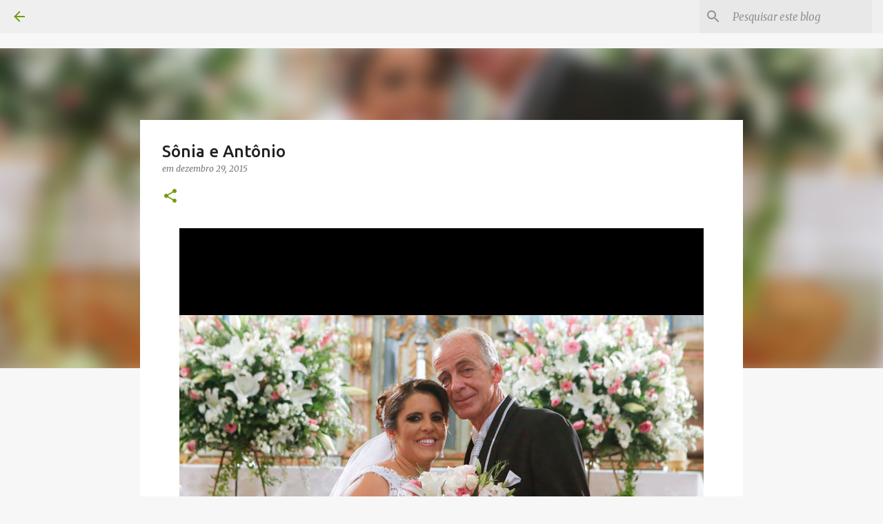

--- FILE ---
content_type: text/html; charset=utf-8
request_url: https://www.google.com/recaptcha/api2/aframe
body_size: 264
content:
<!DOCTYPE HTML><html><head><meta http-equiv="content-type" content="text/html; charset=UTF-8"></head><body><script nonce="uFaDVJ3hvupOvBndobretQ">/** Anti-fraud and anti-abuse applications only. See google.com/recaptcha */ try{var clients={'sodar':'https://pagead2.googlesyndication.com/pagead/sodar?'};window.addEventListener("message",function(a){try{if(a.source===window.parent){var b=JSON.parse(a.data);var c=clients[b['id']];if(c){var d=document.createElement('img');d.src=c+b['params']+'&rc='+(localStorage.getItem("rc::a")?sessionStorage.getItem("rc::b"):"");window.document.body.appendChild(d);sessionStorage.setItem("rc::e",parseInt(sessionStorage.getItem("rc::e")||0)+1);localStorage.setItem("rc::h",'1766155518025');}}}catch(b){}});window.parent.postMessage("_grecaptcha_ready", "*");}catch(b){}</script></body></html>